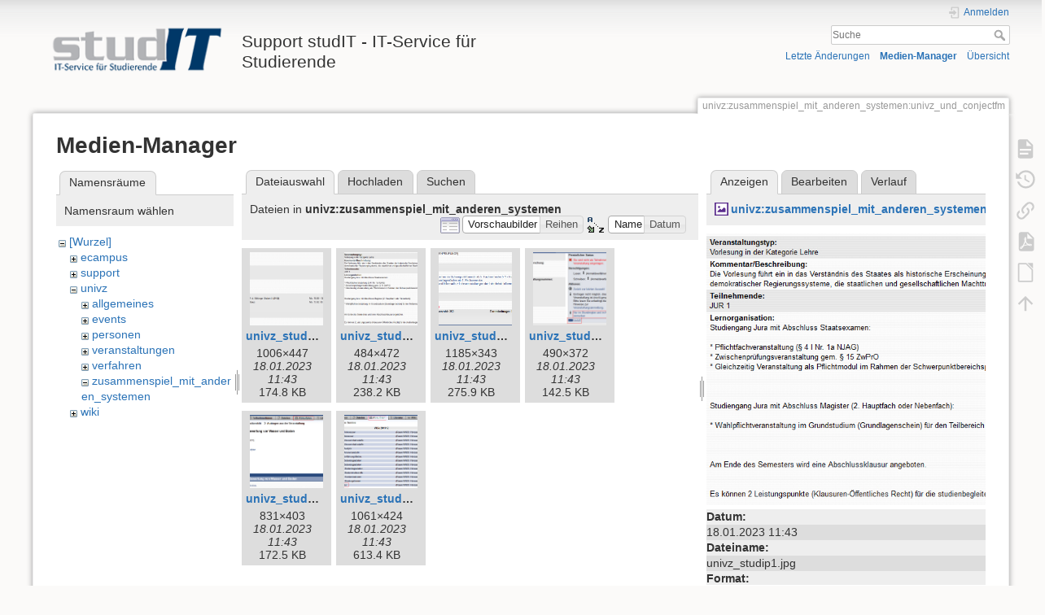

--- FILE ---
content_type: text/html; charset=utf-8
request_url: https://wiki.student.uni-goettingen.de/univz/zusammenspiel_mit_anderen_systemen/univz_und_conjectfm?ns=univz%2Fzusammenspiel_mit_anderen_systemen&tab_files=files&do=media&tab_details=view&image=univz%3Azusammenspiel_mit_anderen_systemen%3Aunivz_studip1.jpg
body_size: 6252
content:
<!DOCTYPE html>
<html lang="de" dir="ltr" class="no-js">
<head>
    <meta charset="utf-8" />
    <title>univz:zusammenspiel_mit_anderen_systemen:univz_und_conjectfm [Support studIT - IT-Service für Studierende]</title>
    <script>(function(H){H.className=H.className.replace(/\bno-js\b/,'js')})(document.documentElement)</script>
    <meta name="generator" content="DokuWiki"/>
<meta name="theme-color" content="#008800"/>
<meta name="robots" content="noindex,nofollow"/>
<link rel="search" type="application/opensearchdescription+xml" href="https://wiki.student.uni-goettingen.de/lib/exe/opensearch.php" title="Support studIT - IT-Service für Studierende"/>
<link rel="start" href="https://wiki.student.uni-goettingen.de/"/>
<link rel="contents" href="https://wiki.student.uni-goettingen.de/univz/zusammenspiel_mit_anderen_systemen/univz_und_conjectfm?do=index" title="Übersicht"/>
<link rel="manifest" href="https://wiki.student.uni-goettingen.de/lib/exe/manifest.php"/>
<link rel="alternate" type="application/rss+xml" title="Letzte Änderungen" href="https://wiki.student.uni-goettingen.de/feed.php"/>
<link rel="alternate" type="application/rss+xml" title="Aktueller Namensraum" href="https://wiki.student.uni-goettingen.de/feed.php?mode=list&amp;ns=univz:zusammenspiel_mit_anderen_systemen"/>
<link rel="alternate" type="text/html" title="HTML Klartext" href="https://wiki.student.uni-goettingen.de/_export/xhtml/univz/zusammenspiel_mit_anderen_systemen/univz_und_conjectfm"/>
<link rel="alternate" type="text/plain" title="Wiki Markup" href="https://wiki.student.uni-goettingen.de/_export/raw/univz/zusammenspiel_mit_anderen_systemen/univz_und_conjectfm"/>
<link rel="stylesheet" href="https://wiki.student.uni-goettingen.de/lib/exe/css.php?t=dokuwiki&amp;tseed=83e24c722cfbdcb6511986a67352faff"/>
<!--[if gte IE 9]><!-->
<script >/*<![CDATA[*/var NS='univz:zusammenspiel_mit_anderen_systemen';var JSINFO = {"isadmin":0,"isauth":0,"id":"univz:zusammenspiel_mit_anderen_systemen:univz_und_conjectfm","namespace":"univz:zusammenspiel_mit_anderen_systemen","ACT":"media","useHeadingNavigation":0,"useHeadingContent":0};
/*!]]>*/</script>
<script src="https://wiki.student.uni-goettingen.de/lib/exe/jquery.php?tseed=f0349b609f9b91a485af8fd8ecd4aea4">/*<![CDATA[*/
/*!]]>*/</script>
<script src="https://wiki.student.uni-goettingen.de/lib/exe/js.php?t=dokuwiki&amp;tseed=83e24c722cfbdcb6511986a67352faff&amp;lang=de">/*<![CDATA[*/
/*!]]>*/</script>
<!--<![endif]-->
    <meta name="viewport" content="width=device-width,initial-scale=1" />
    <link rel="shortcut icon" href="https://wiki.student.uni-goettingen.de/lib/tpl/dokuwiki/images/favicon.ico" />
<link rel="apple-touch-icon" href="https://wiki.student.uni-goettingen.de/lib/tpl/dokuwiki/images/apple-touch-icon.png" />
    </head>

<body>
    <div id="dokuwiki__site"><div id="dokuwiki__top" class="site dokuwiki mode_media tpl_dokuwiki     hasSidebar">

        
<!-- ********** HEADER ********** -->
<header id="dokuwiki__header"><div class="pad group">

    
    <div class="headings group">
        <ul class="a11y skip">
            <li><a href="#dokuwiki__content">zum Inhalt springen</a></li>
        </ul>

        <h1 class="logo"><a href="https://wiki.student.uni-goettingen.de/start"  accesskey="h" title="Startseite [h]"><img src="https://wiki.student.uni-goettingen.de/_media/wiki/logo.png" width="250" height="65" alt="" /><span>Support studIT - IT-Service für Studierende</span></a></h1>
            </div>

    <div class="tools group">
        <!-- USER TOOLS -->
                    <div id="dokuwiki__usertools">
                <h3 class="a11y">Benutzer-Werkzeuge</h3>
                <ul>
                    <li class="action login"><a href="https://wiki.student.uni-goettingen.de/univz/zusammenspiel_mit_anderen_systemen/univz_und_conjectfm?do=login&amp;sectok=" title="Anmelden" rel="nofollow"><span>Anmelden</span><svg xmlns="http://www.w3.org/2000/svg" width="24" height="24" viewBox="0 0 24 24"><path d="M10 17.25V14H3v-4h7V6.75L15.25 12 10 17.25M8 2h9a2 2 0 0 1 2 2v16a2 2 0 0 1-2 2H8a2 2 0 0 1-2-2v-4h2v4h9V4H8v4H6V4a2 2 0 0 1 2-2z"/></svg></a></li>                </ul>
            </div>
        
        <!-- SITE TOOLS -->
        <div id="dokuwiki__sitetools">
            <h3 class="a11y">Webseiten-Werkzeuge</h3>
            <form action="https://wiki.student.uni-goettingen.de/start" method="get" role="search" class="search doku_form" id="dw__search" accept-charset="utf-8"><input type="hidden" name="do" value="search" /><input type="hidden" name="id" value="univz:zusammenspiel_mit_anderen_systemen:univz_und_conjectfm" /><div class="no"><input name="q" type="text" class="edit" title="[F]" accesskey="f" placeholder="Suche" autocomplete="on" id="qsearch__in" value="" /><button value="1" type="submit" title="Suche">Suche</button><div id="qsearch__out" class="ajax_qsearch JSpopup"></div></div></form>            <div class="mobileTools">
                <form action="https://wiki.student.uni-goettingen.de/doku.php" method="get" accept-charset="utf-8"><div class="no"><input type="hidden" name="id" value="univz:zusammenspiel_mit_anderen_systemen:univz_und_conjectfm" /><select name="do" class="edit quickselect" title="Werkzeuge"><option value="">Werkzeuge</option><optgroup label="Seiten-Werkzeuge"><option value="">Seite anzeigen</option><option value="revisions">Ältere Versionen</option><option value="export_pdf">PDF exportieren</option><option value="export_odt">ODT exportieren</option><option value="backlink">Links hierher</option></optgroup><optgroup label="Webseiten-Werkzeuge"><option value="recent">Letzte Änderungen</option><option value="media">Medien-Manager</option><option value="index">Übersicht</option></optgroup><optgroup label="Benutzer-Werkzeuge"><option value="login">Anmelden</option></optgroup></select><button type="submit">&gt;</button></div></form>            </div>
            <ul>
                <li class="action recent"><a href="https://wiki.student.uni-goettingen.de/univz/zusammenspiel_mit_anderen_systemen/univz_und_conjectfm?do=recent" title="Letzte Änderungen [r]" rel="nofollow" accesskey="r">Letzte Änderungen</a></li><li class="action media"><a href="https://wiki.student.uni-goettingen.de/univz/zusammenspiel_mit_anderen_systemen/univz_und_conjectfm?do=media&amp;ns=univz%3Azusammenspiel_mit_anderen_systemen" title="Medien-Manager" rel="nofollow">Medien-Manager</a></li><li class="action index"><a href="https://wiki.student.uni-goettingen.de/univz/zusammenspiel_mit_anderen_systemen/univz_und_conjectfm?do=index" title="Übersicht [x]" rel="nofollow" accesskey="x">Übersicht</a></li>            </ul>
        </div>

    </div>

    <!-- BREADCRUMBS -->
    
    <hr class="a11y" />
</div></header><!-- /header -->

        <div class="wrapper group">

            
            <!-- ********** CONTENT ********** -->
            <main id="dokuwiki__content"><div class="pad group">
                
                <div class="pageId"><span>univz:zusammenspiel_mit_anderen_systemen:univz_und_conjectfm</span></div>

                <div class="page group">
                                                            <!-- wikipage start -->
                    <div id="mediamanager__page">
<h1>Medien-Manager</h1>
<div class="panel namespaces">
<h2>Namensräume</h2>
<div class="panelHeader">Namensraum wählen</div>
<div class="panelContent" id="media__tree">

<ul class="idx">
<li class="media level0 open"><img src="https://wiki.student.uni-goettingen.de/lib/images/minus.gif" alt="−" /><div class="li"><a href="https://wiki.student.uni-goettingen.de/univz/zusammenspiel_mit_anderen_systemen/univz_und_conjectfm?ns=&amp;tab_files=files&amp;do=media&amp;tab_details=view&amp;image=univz%3Azusammenspiel_mit_anderen_systemen%3Aunivz_studip1.jpg" class="idx_dir">[Wurzel]</a></div>
<ul class="idx">
<li class="media level1 closed"><img src="https://wiki.student.uni-goettingen.de/lib/images/plus.gif" alt="+" /><div class="li"><a href="https://wiki.student.uni-goettingen.de/univz/zusammenspiel_mit_anderen_systemen/univz_und_conjectfm?ns=ecampus&amp;tab_files=files&amp;do=media&amp;tab_details=view&amp;image=univz%3Azusammenspiel_mit_anderen_systemen%3Aunivz_studip1.jpg" class="idx_dir">ecampus</a></div></li>
<li class="media level1 closed"><img src="https://wiki.student.uni-goettingen.de/lib/images/plus.gif" alt="+" /><div class="li"><a href="https://wiki.student.uni-goettingen.de/univz/zusammenspiel_mit_anderen_systemen/univz_und_conjectfm?ns=support&amp;tab_files=files&amp;do=media&amp;tab_details=view&amp;image=univz%3Azusammenspiel_mit_anderen_systemen%3Aunivz_studip1.jpg" class="idx_dir">support</a></div></li>
<li class="media level1 open"><img src="https://wiki.student.uni-goettingen.de/lib/images/minus.gif" alt="−" /><div class="li"><a href="https://wiki.student.uni-goettingen.de/univz/zusammenspiel_mit_anderen_systemen/univz_und_conjectfm?ns=univz&amp;tab_files=files&amp;do=media&amp;tab_details=view&amp;image=univz%3Azusammenspiel_mit_anderen_systemen%3Aunivz_studip1.jpg" class="idx_dir">univz</a></div>
<ul class="idx">
<li class="media level2 closed"><img src="https://wiki.student.uni-goettingen.de/lib/images/plus.gif" alt="+" /><div class="li"><a href="https://wiki.student.uni-goettingen.de/univz/zusammenspiel_mit_anderen_systemen/univz_und_conjectfm?ns=univz%2Fallgemeines&amp;tab_files=files&amp;do=media&amp;tab_details=view&amp;image=univz%3Azusammenspiel_mit_anderen_systemen%3Aunivz_studip1.jpg" class="idx_dir">allgemeines</a></div></li>
<li class="media level2 closed"><img src="https://wiki.student.uni-goettingen.de/lib/images/plus.gif" alt="+" /><div class="li"><a href="https://wiki.student.uni-goettingen.de/univz/zusammenspiel_mit_anderen_systemen/univz_und_conjectfm?ns=univz%2Fevents&amp;tab_files=files&amp;do=media&amp;tab_details=view&amp;image=univz%3Azusammenspiel_mit_anderen_systemen%3Aunivz_studip1.jpg" class="idx_dir">events</a></div></li>
<li class="media level2 closed"><img src="https://wiki.student.uni-goettingen.de/lib/images/plus.gif" alt="+" /><div class="li"><a href="https://wiki.student.uni-goettingen.de/univz/zusammenspiel_mit_anderen_systemen/univz_und_conjectfm?ns=univz%2Fpersonen&amp;tab_files=files&amp;do=media&amp;tab_details=view&amp;image=univz%3Azusammenspiel_mit_anderen_systemen%3Aunivz_studip1.jpg" class="idx_dir">personen</a></div></li>
<li class="media level2 closed"><img src="https://wiki.student.uni-goettingen.de/lib/images/plus.gif" alt="+" /><div class="li"><a href="https://wiki.student.uni-goettingen.de/univz/zusammenspiel_mit_anderen_systemen/univz_und_conjectfm?ns=univz%2Fveranstaltungen&amp;tab_files=files&amp;do=media&amp;tab_details=view&amp;image=univz%3Azusammenspiel_mit_anderen_systemen%3Aunivz_studip1.jpg" class="idx_dir">veranstaltungen</a></div></li>
<li class="media level2 closed"><img src="https://wiki.student.uni-goettingen.de/lib/images/plus.gif" alt="+" /><div class="li"><a href="https://wiki.student.uni-goettingen.de/univz/zusammenspiel_mit_anderen_systemen/univz_und_conjectfm?ns=univz%2Fverfahren&amp;tab_files=files&amp;do=media&amp;tab_details=view&amp;image=univz%3Azusammenspiel_mit_anderen_systemen%3Aunivz_studip1.jpg" class="idx_dir">verfahren</a></div></li>
<li class="media level2 open"><img src="https://wiki.student.uni-goettingen.de/lib/images/minus.gif" alt="−" /><div class="li"><a href="https://wiki.student.uni-goettingen.de/univz/zusammenspiel_mit_anderen_systemen/univz_und_conjectfm?ns=univz%2Fzusammenspiel_mit_anderen_systemen&amp;tab_files=files&amp;do=media&amp;tab_details=view&amp;image=univz%3Azusammenspiel_mit_anderen_systemen%3Aunivz_studip1.jpg" class="idx_dir">zusammenspiel_mit_anderen_systemen</a></div></li>
</ul>
</li>
<li class="media level1 closed"><img src="https://wiki.student.uni-goettingen.de/lib/images/plus.gif" alt="+" /><div class="li"><a href="https://wiki.student.uni-goettingen.de/univz/zusammenspiel_mit_anderen_systemen/univz_und_conjectfm?ns=wiki&amp;tab_files=files&amp;do=media&amp;tab_details=view&amp;image=univz%3Azusammenspiel_mit_anderen_systemen%3Aunivz_studip1.jpg" class="idx_dir">wiki</a></div></li>
</ul></li>
</ul>
</div>
</div>
<div class="panel filelist">
<h2 class="a11y">Dateiauswahl</h2>
<ul class="tabs">
<li><strong>Dateiauswahl</strong></li>
<li><a href="https://wiki.student.uni-goettingen.de/univz/zusammenspiel_mit_anderen_systemen/univz_und_conjectfm?tab_files=upload&amp;do=media&amp;tab_details=view&amp;image=univz%3Azusammenspiel_mit_anderen_systemen%3Aunivz_studip1.jpg&amp;ns=univz%2Fzusammenspiel_mit_anderen_systemen">Hochladen</a></li>
<li><a href="https://wiki.student.uni-goettingen.de/univz/zusammenspiel_mit_anderen_systemen/univz_und_conjectfm?tab_files=search&amp;do=media&amp;tab_details=view&amp;image=univz%3Azusammenspiel_mit_anderen_systemen%3Aunivz_studip1.jpg&amp;ns=univz%2Fzusammenspiel_mit_anderen_systemen">Suchen</a></li>
</ul>
<div class="panelHeader">
<h3>Dateien in <strong>univz:zusammenspiel_mit_anderen_systemen</strong></h3>
<form method="get" action="https://wiki.student.uni-goettingen.de/univz/zusammenspiel_mit_anderen_systemen/univz_und_conjectfm" class="options doku_form" accept-charset="utf-8"><input type="hidden" name="sectok" value="" /><input type="hidden" name="do" value="media" /><input type="hidden" name="tab_files" value="files" /><input type="hidden" name="tab_details" value="view" /><input type="hidden" name="image" value="univz:zusammenspiel_mit_anderen_systemen:univz_studip1.jpg" /><input type="hidden" name="ns" value="univz/zusammenspiel_mit_anderen_systemen" /><div class="no"><ul>
<li class="listType"><label for="listType__thumbs" class="thumbs">
<input name="list_dwmedia" type="radio" value="thumbs" id="listType__thumbs" class="thumbs" checked="checked" />
<span>Vorschaubilder</span>
</label><label for="listType__rows" class="rows">
<input name="list_dwmedia" type="radio" value="rows" id="listType__rows" class="rows" />
<span>Reihen</span>
</label></li>
<li class="sortBy"><label for="sortBy__name" class="name">
<input name="sort_dwmedia" type="radio" value="name" id="sortBy__name" class="name" checked="checked" />
<span>Name</span>
</label><label for="sortBy__date" class="date">
<input name="sort_dwmedia" type="radio" value="date" id="sortBy__date" class="date" />
<span>Datum</span>
</label></li>
<li><button value="1" type="submit">Übernehmen</button></li>
</ul>
</div></form></div>
<div class="panelContent">
<ul class="thumbs"><li><dl title="univz_studip0.jpg"><dt><a id="l_:univz:zusammenspiel_mit_anderen_systemen:univz_studip0.jpg" class="image thumb" href="https://wiki.student.uni-goettingen.de/univz/zusammenspiel_mit_anderen_systemen/univz_und_conjectfm?image=univz%3Azusammenspiel_mit_anderen_systemen%3Aunivz_studip0.jpg&amp;ns=univz%3Azusammenspiel_mit_anderen_systemen&amp;tab_details=view&amp;do=media&amp;tab_files=files"><img src="https://wiki.student.uni-goettingen.de/_media/univz/zusammenspiel_mit_anderen_systemen/univz_studip0.jpg?w=90&amp;h=90&amp;tok=03ee78" alt="univz_studip0.jpg" loading="lazy" width="90" height="90" /></a></dt><dd class="name"><a href="https://wiki.student.uni-goettingen.de/univz/zusammenspiel_mit_anderen_systemen/univz_und_conjectfm?image=univz%3Azusammenspiel_mit_anderen_systemen%3Aunivz_studip0.jpg&amp;ns=univz%3Azusammenspiel_mit_anderen_systemen&amp;tab_details=view&amp;do=media&amp;tab_files=files" id="h_:univz:zusammenspiel_mit_anderen_systemen:univz_studip0.jpg">univz_studip0.jpg</a></dd><dd class="size">1006&#215;447</dd><dd class="date">18.01.2023 11:43</dd><dd class="filesize">174.8 KB</dd></dl></li><li><dl title="univz_studip1.jpg"><dt><a id="l_:univz:zusammenspiel_mit_anderen_systemen:univz_studip1.jpg" class="image thumb" href="https://wiki.student.uni-goettingen.de/univz/zusammenspiel_mit_anderen_systemen/univz_und_conjectfm?image=univz%3Azusammenspiel_mit_anderen_systemen%3Aunivz_studip1.jpg&amp;ns=univz%3Azusammenspiel_mit_anderen_systemen&amp;tab_details=view&amp;do=media&amp;tab_files=files"><img src="https://wiki.student.uni-goettingen.de/_media/univz/zusammenspiel_mit_anderen_systemen/univz_studip1.jpg?w=90&amp;h=90&amp;tok=1c519a" alt="univz_studip1.jpg" loading="lazy" width="90" height="90" /></a></dt><dd class="name"><a href="https://wiki.student.uni-goettingen.de/univz/zusammenspiel_mit_anderen_systemen/univz_und_conjectfm?image=univz%3Azusammenspiel_mit_anderen_systemen%3Aunivz_studip1.jpg&amp;ns=univz%3Azusammenspiel_mit_anderen_systemen&amp;tab_details=view&amp;do=media&amp;tab_files=files" id="h_:univz:zusammenspiel_mit_anderen_systemen:univz_studip1.jpg">univz_studip1.jpg</a></dd><dd class="size">484&#215;472</dd><dd class="date">18.01.2023 11:43</dd><dd class="filesize">238.2 KB</dd></dl></li><li><dl title="univz_studip2.jpg"><dt><a id="l_:univz:zusammenspiel_mit_anderen_systemen:univz_studip2.jpg" class="image thumb" href="https://wiki.student.uni-goettingen.de/univz/zusammenspiel_mit_anderen_systemen/univz_und_conjectfm?image=univz%3Azusammenspiel_mit_anderen_systemen%3Aunivz_studip2.jpg&amp;ns=univz%3Azusammenspiel_mit_anderen_systemen&amp;tab_details=view&amp;do=media&amp;tab_files=files"><img src="https://wiki.student.uni-goettingen.de/_media/univz/zusammenspiel_mit_anderen_systemen/univz_studip2.jpg?w=90&amp;h=90&amp;tok=fdbed3" alt="univz_studip2.jpg" loading="lazy" width="90" height="90" /></a></dt><dd class="name"><a href="https://wiki.student.uni-goettingen.de/univz/zusammenspiel_mit_anderen_systemen/univz_und_conjectfm?image=univz%3Azusammenspiel_mit_anderen_systemen%3Aunivz_studip2.jpg&amp;ns=univz%3Azusammenspiel_mit_anderen_systemen&amp;tab_details=view&amp;do=media&amp;tab_files=files" id="h_:univz:zusammenspiel_mit_anderen_systemen:univz_studip2.jpg">univz_studip2.jpg</a></dd><dd class="size">1185&#215;343</dd><dd class="date">18.01.2023 11:43</dd><dd class="filesize">275.9 KB</dd></dl></li><li><dl title="univz_studip3.jpg"><dt><a id="l_:univz:zusammenspiel_mit_anderen_systemen:univz_studip3.jpg" class="image thumb" href="https://wiki.student.uni-goettingen.de/univz/zusammenspiel_mit_anderen_systemen/univz_und_conjectfm?image=univz%3Azusammenspiel_mit_anderen_systemen%3Aunivz_studip3.jpg&amp;ns=univz%3Azusammenspiel_mit_anderen_systemen&amp;tab_details=view&amp;do=media&amp;tab_files=files"><img src="https://wiki.student.uni-goettingen.de/_media/univz/zusammenspiel_mit_anderen_systemen/univz_studip3.jpg?w=90&amp;h=90&amp;tok=0ca317" alt="univz_studip3.jpg" loading="lazy" width="90" height="90" /></a></dt><dd class="name"><a href="https://wiki.student.uni-goettingen.de/univz/zusammenspiel_mit_anderen_systemen/univz_und_conjectfm?image=univz%3Azusammenspiel_mit_anderen_systemen%3Aunivz_studip3.jpg&amp;ns=univz%3Azusammenspiel_mit_anderen_systemen&amp;tab_details=view&amp;do=media&amp;tab_files=files" id="h_:univz:zusammenspiel_mit_anderen_systemen:univz_studip3.jpg">univz_studip3.jpg</a></dd><dd class="size">490&#215;372</dd><dd class="date">18.01.2023 11:43</dd><dd class="filesize">142.5 KB</dd></dl></li><li><dl title="univz_studip4.jpg"><dt><a id="l_:univz:zusammenspiel_mit_anderen_systemen:univz_studip4.jpg" class="image thumb" href="https://wiki.student.uni-goettingen.de/univz/zusammenspiel_mit_anderen_systemen/univz_und_conjectfm?image=univz%3Azusammenspiel_mit_anderen_systemen%3Aunivz_studip4.jpg&amp;ns=univz%3Azusammenspiel_mit_anderen_systemen&amp;tab_details=view&amp;do=media&amp;tab_files=files"><img src="https://wiki.student.uni-goettingen.de/_media/univz/zusammenspiel_mit_anderen_systemen/univz_studip4.jpg?w=90&amp;h=90&amp;tok=653f37" alt="univz_studip4.jpg" loading="lazy" width="90" height="90" /></a></dt><dd class="name"><a href="https://wiki.student.uni-goettingen.de/univz/zusammenspiel_mit_anderen_systemen/univz_und_conjectfm?image=univz%3Azusammenspiel_mit_anderen_systemen%3Aunivz_studip4.jpg&amp;ns=univz%3Azusammenspiel_mit_anderen_systemen&amp;tab_details=view&amp;do=media&amp;tab_files=files" id="h_:univz:zusammenspiel_mit_anderen_systemen:univz_studip4.jpg">univz_studip4.jpg</a></dd><dd class="size">831&#215;403</dd><dd class="date">18.01.2023 11:43</dd><dd class="filesize">172.5 KB</dd></dl></li><li><dl title="univz_studip5.jpg"><dt><a id="l_:univz:zusammenspiel_mit_anderen_systemen:univz_studip5.jpg" class="image thumb" href="https://wiki.student.uni-goettingen.de/univz/zusammenspiel_mit_anderen_systemen/univz_und_conjectfm?image=univz%3Azusammenspiel_mit_anderen_systemen%3Aunivz_studip5.jpg&amp;ns=univz%3Azusammenspiel_mit_anderen_systemen&amp;tab_details=view&amp;do=media&amp;tab_files=files"><img src="https://wiki.student.uni-goettingen.de/_media/univz/zusammenspiel_mit_anderen_systemen/univz_studip5.jpg?w=90&amp;h=90&amp;tok=f8f6e6" alt="univz_studip5.jpg" loading="lazy" width="90" height="90" /></a></dt><dd class="name"><a href="https://wiki.student.uni-goettingen.de/univz/zusammenspiel_mit_anderen_systemen/univz_und_conjectfm?image=univz%3Azusammenspiel_mit_anderen_systemen%3Aunivz_studip5.jpg&amp;ns=univz%3Azusammenspiel_mit_anderen_systemen&amp;tab_details=view&amp;do=media&amp;tab_files=files" id="h_:univz:zusammenspiel_mit_anderen_systemen:univz_studip5.jpg">univz_studip5.jpg</a></dd><dd class="size">1061&#215;424</dd><dd class="date">18.01.2023 11:43</dd><dd class="filesize">613.4 KB</dd></dl></li></ul>
</div>
</div>
<div class="panel file">
<h2 class="a11y">Datei</h2>
<ul class="tabs">
<li><strong>Anzeigen</strong></li>
<li><a href="https://wiki.student.uni-goettingen.de/univz/zusammenspiel_mit_anderen_systemen/univz_und_conjectfm?tab_details=edit&amp;do=media&amp;tab_files=files&amp;image=univz%3Azusammenspiel_mit_anderen_systemen%3Aunivz_studip1.jpg&amp;ns=univz%2Fzusammenspiel_mit_anderen_systemen">Bearbeiten</a></li>
<li><a href="https://wiki.student.uni-goettingen.de/univz/zusammenspiel_mit_anderen_systemen/univz_und_conjectfm?tab_details=history&amp;do=media&amp;tab_files=files&amp;image=univz%3Azusammenspiel_mit_anderen_systemen%3Aunivz_studip1.jpg&amp;ns=univz%2Fzusammenspiel_mit_anderen_systemen">Verlauf</a></li>
</ul>
<div class="panelHeader"><h3><strong><a href="https://wiki.student.uni-goettingen.de/_media/univz/zusammenspiel_mit_anderen_systemen/univz_studip1.jpg" class="select mediafile mf_jpg" title="Originaldatei öffnen">univz:zusammenspiel_mit_anderen_systemen:univz_studip1.jpg</a></strong></h3></div>
<div class="panelContent">
<div class="image"><a href="https://wiki.student.uni-goettingen.de/_media/univz/zusammenspiel_mit_anderen_systemen/univz_studip1.jpg?t=1674038608&amp;w=484&amp;h=472&amp;tok=499f7f" target="_blank" title="Originaldatei öffnen"><img src="https://wiki.student.uni-goettingen.de/_media/univz/zusammenspiel_mit_anderen_systemen/univz_studip1.jpg?t=1674038608&amp;w=484&amp;h=472&amp;tok=499f7f" alt="" style="max-width: 484px;" /></a></div><ul class="actions"></ul><dl>
<dt>Datum:</dt><dd>18.01.2023 11:43</dd>
<dt>Dateiname:</dt><dd>univz_studip1.jpg</dd>
<dt>Format:</dt><dd>JPEG</dd>
<dt>Größe:</dt><dd>238KB</dd>
<dt>Breite:</dt><dd>484</dd>
<dt>Höhe:</dt><dd>472</dd>
</dl>
<dl>
<dt>Verwendung von:</dt><dd><a href="https://wiki.student.uni-goettingen.de/univz/zusammenspiel_mit_anderen_systemen/univz_und_stud.ip" class="wikilink1" title="univz:zusammenspiel_mit_anderen_systemen:univz_und_stud.ip" data-wiki-id="univz:zusammenspiel_mit_anderen_systemen:univz_und_stud.ip">univz_und_stud.ip</a></dd></dl>
</div>
</div>
</div>
                    <!-- wikipage stop -->
                                    </div>

                <div class="docInfo"><bdi>univz/zusammenspiel_mit_anderen_systemen/univz_und_conjectfm.txt</bdi> · Zuletzt geändert: 18.01.2023 11:45 von <bdi>127.0.0.1</bdi></div>

                
                <hr class="a11y" />
            </div></main><!-- /content -->

            <!-- PAGE ACTIONS -->
            <nav id="dokuwiki__pagetools" aria-labelledby="dokuwiki__pagetools__heading">
                <h3 class="a11y" id="dokuwiki__pagetools__heading">Seiten-Werkzeuge</h3>
                <div class="tools">
                    <ul>
                        <li class="show"><a href="https://wiki.student.uni-goettingen.de/univz/zusammenspiel_mit_anderen_systemen/univz_und_conjectfm?do=" title="Seite anzeigen [v]" rel="nofollow" accesskey="v"><span>Seite anzeigen</span><svg xmlns="http://www.w3.org/2000/svg" width="24" height="24" viewBox="0 0 24 24"><path d="M13 9h5.5L13 3.5V9M6 2h8l6 6v12a2 2 0 0 1-2 2H6a2 2 0 0 1-2-2V4c0-1.11.89-2 2-2m9 16v-2H6v2h9m3-4v-2H6v2h12z"/></svg></a></li><li class="revs"><a href="https://wiki.student.uni-goettingen.de/univz/zusammenspiel_mit_anderen_systemen/univz_und_conjectfm?do=revisions" title="Ältere Versionen [o]" rel="nofollow" accesskey="o"><span>Ältere Versionen</span><svg xmlns="http://www.w3.org/2000/svg" width="24" height="24" viewBox="0 0 24 24"><path d="M11 7v5.11l4.71 2.79.79-1.28-4-2.37V7m0-5C8.97 2 5.91 3.92 4.27 6.77L2 4.5V11h6.5L5.75 8.25C6.96 5.73 9.5 4 12.5 4a7.5 7.5 0 0 1 7.5 7.5 7.5 7.5 0 0 1-7.5 7.5c-3.27 0-6.03-2.09-7.06-5h-2.1c1.1 4.03 4.77 7 9.16 7 5.24 0 9.5-4.25 9.5-9.5A9.5 9.5 0 0 0 12.5 2z"/></svg></a></li><li class="backlink"><a href="https://wiki.student.uni-goettingen.de/univz/zusammenspiel_mit_anderen_systemen/univz_und_conjectfm?do=backlink" title="Links hierher" rel="nofollow"><span>Links hierher</span><svg xmlns="http://www.w3.org/2000/svg" width="24" height="24" viewBox="0 0 24 24"><path d="M10.59 13.41c.41.39.41 1.03 0 1.42-.39.39-1.03.39-1.42 0a5.003 5.003 0 0 1 0-7.07l3.54-3.54a5.003 5.003 0 0 1 7.07 0 5.003 5.003 0 0 1 0 7.07l-1.49 1.49c.01-.82-.12-1.64-.4-2.42l.47-.48a2.982 2.982 0 0 0 0-4.24 2.982 2.982 0 0 0-4.24 0l-3.53 3.53a2.982 2.982 0 0 0 0 4.24m2.82-4.24c.39-.39 1.03-.39 1.42 0a5.003 5.003 0 0 1 0 7.07l-3.54 3.54a5.003 5.003 0 0 1-7.07 0 5.003 5.003 0 0 1 0-7.07l1.49-1.49c-.01.82.12 1.64.4 2.43l-.47.47a2.982 2.982 0 0 0 0 4.24 2.982 2.982 0 0 0 4.24 0l3.53-3.53a2.982 2.982 0 0 0 0-4.24.973.973 0 0 1 0-1.42z"/></svg></a></li><li class="export_pdf"><a href="https://wiki.student.uni-goettingen.de/univz/zusammenspiel_mit_anderen_systemen/univz_und_conjectfm?do=export_pdf" title="PDF exportieren" rel="nofollow"><span>PDF exportieren</span><svg xmlns="http://www.w3.org/2000/svg" width="24" height="24" viewBox="0 0 24 24"><path d="M14 9h5.5L14 3.5V9M7 2h8l6 6v12a2 2 0 0 1-2 2H7a2 2 0 0 1-2-2V4a2 2 0 0 1 2-2m4.93 10.44c.41.9.93 1.64 1.53 2.15l.41.32c-.87.16-2.07.44-3.34.93l-.11.04.5-1.04c.45-.87.78-1.66 1.01-2.4m6.48 3.81c.18-.18.27-.41.28-.66.03-.2-.02-.39-.12-.55-.29-.47-1.04-.69-2.28-.69l-1.29.07-.87-.58c-.63-.52-1.2-1.43-1.6-2.56l.04-.14c.33-1.33.64-2.94-.02-3.6a.853.853 0 0 0-.61-.24h-.24c-.37 0-.7.39-.79.77-.37 1.33-.15 2.06.22 3.27v.01c-.25.88-.57 1.9-1.08 2.93l-.96 1.8-.89.49c-1.2.75-1.77 1.59-1.88 2.12-.04.19-.02.36.05.54l.03.05.48.31.44.11c.81 0 1.73-.95 2.97-3.07l.18-.07c1.03-.33 2.31-.56 4.03-.75 1.03.51 2.24.74 3 .74.44 0 .74-.11.91-.3m-.41-.71l.09.11c-.01.1-.04.11-.09.13h-.04l-.19.02c-.46 0-1.17-.19-1.9-.51.09-.1.13-.1.23-.1 1.4 0 1.8.25 1.9.35M8.83 17c-.65 1.19-1.24 1.85-1.69 2 .05-.38.5-1.04 1.21-1.69l.48-.31m3.02-6.91c-.23-.9-.24-1.63-.07-2.05l.07-.12.15.05c.17.24.19.56.09 1.1l-.03.16-.16.82-.05.04z"/></svg></a></li><li class="export_odt"><a href="https://wiki.student.uni-goettingen.de/univz/zusammenspiel_mit_anderen_systemen/univz_und_conjectfm?do=export_odt" title="ODT exportieren" rel="nofollow"><span>ODT exportieren</span><svg xmlns="http://www.w3.org/2000/svg" width="24" height="24" viewBox="0 0 24 24"><path d="m 18.5,20.5 v -11 l -6,-6 h -7 v 17 M 13,2 20,9 v 11.5 c 0,1 -0.5,1.5 -1.5,1.5 H 5.5 C 4.5,22 4,21.5 4,20.5 V 3.5 C 4,2.5 4.5,2 5.5,2"/><path d="M 14.5,2.5 C 14,2 14,2 14.5,2 H 19 c 1,0 1,0 1,1 v 4.5 c 0,0.5 0,0.5 -0.5,0"/></svg></a></li><li class="top"><a href="#dokuwiki__top" title="Nach oben [t]" rel="nofollow" accesskey="t"><span>Nach oben</span><svg xmlns="http://www.w3.org/2000/svg" width="24" height="24" viewBox="0 0 24 24"><path d="M13 20h-2V8l-5.5 5.5-1.42-1.42L12 4.16l7.92 7.92-1.42 1.42L13 8v12z"/></svg></a></li>                    </ul>
                </div>
            </nav>
        </div><!-- /wrapper -->

        
<!-- ********** FOOTER ********** -->
<footer id="dokuwiki__footer"><div class="pad">
    
    <div class="buttons">
                <a href="https://www.dokuwiki.org/donate" title="Donate" target="_blank"><img
            src="https://wiki.student.uni-goettingen.de/lib/tpl/dokuwiki/images/button-donate.gif" width="80" height="15" alt="Donate" /></a>
        <a href="https://php.net" title="Powered by PHP" target="_blank"><img
            src="https://wiki.student.uni-goettingen.de/lib/tpl/dokuwiki/images/button-php.gif" width="80" height="15" alt="Powered by PHP" /></a>
        <a href="//validator.w3.org/check/referer" title="Valid HTML5" target="_blank"><img
            src="https://wiki.student.uni-goettingen.de/lib/tpl/dokuwiki/images/button-html5.png" width="80" height="15" alt="Valid HTML5" /></a>
        <a href="//jigsaw.w3.org/css-validator/check/referer?profile=css3" title="Valid CSS" target="_blank"><img
            src="https://wiki.student.uni-goettingen.de/lib/tpl/dokuwiki/images/button-css.png" width="80" height="15" alt="Valid CSS" /></a>
        <a href="https://dokuwiki.org/" title="Driven by DokuWiki" target="_blank"><img
            src="https://wiki.student.uni-goettingen.de/lib/tpl/dokuwiki/images/button-dw.png" width="80" height="15"
            alt="Driven by DokuWiki" /></a>
    </div>

    </div></footer><!-- /footer -->
    </div></div><!-- /site -->

    <div class="no"><img src="https://wiki.student.uni-goettingen.de/lib/exe/taskrunner.php?id=univz%3Azusammenspiel_mit_anderen_systemen%3Aunivz_und_conjectfm&amp;1770067154" width="2" height="1" alt="" /></div>
    <div id="screen__mode" class="no"></div></body>
</html>
